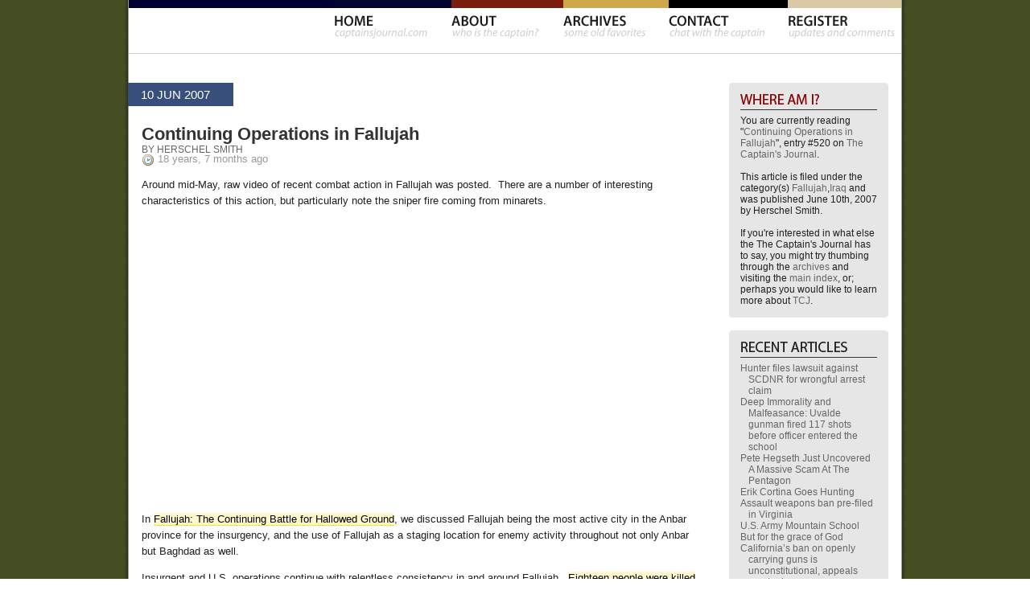

--- FILE ---
content_type: text/css
request_url: https://www.captainsjournal.com/wp-content/themes/CJ2/style.css
body_size: 2381
content:
body{background:#FFF url(img/bg2.gif) repeat;margin:0;padding:0;text-align:center;color:#202020;font-family:'Lucida Grande',Verdana,Arial,Sans-Serif;font-size:62.5%}img{border:none}a img{border:none !important;background:none !important}a,a:visited{color:#06C;text-decoration:none}a:hover{color:#147;text-decoration:underline}#post-765 a,#post-765 a:visited{color:#06C;text-decoration:none;background:none !important;border:none !important}#post-765 a:hover{color:#147;text-decoration:underline;background:none !important;border:none !important}#shadow{width:972px;margin:0px auto;padding:0;text-align:center;background:url(img/bg_shadows.png) repeat-y}#wrapper{width:960px;margin:0px auto;padding:0;text-align:left;background:#FFF}#wrap_top{width:960px}#line{width:100%;height:8px;background:url(img/bg_line.jpg) no-repeat}#nav{width:100%;text-align:right;background:url(img/bg_nav.gif) no-repeat scroll top center;position:relative}#gSearch{position:absolute;top:20px;left:10px}#gSearch input{width:175px !important;font-size:12px !important}#nav img{margin:0 8px 8px 0;border:none}#subnav{margin:0 0 0 16px}#masthead{width:960px;height:170px;background:url(img/mast_up.jpg) no-repeat top left;margin-bottom:16px}#logoM{width:532px;height:170px;float:left}#logoM a{display:block;width:532px;height:170px;background:url(img/mast_down.jpg) no-repeat 0 -532px}#logoM a:hover{background-position:0 0}#dod{width:417px;height:170px;float:right}#wrap_bottom{clear:both;margin:0;padding:16px 0 0 0}#wbi{width:100%}#col01{margin:0 0 0 0;padding:0;float:left;width:532px;height:260px;font-size:12px;overflow:hidden;background:#FFF url(img/bg_col01.gif) no-repeat bottom right;font-size:1.2em;position:relative}#col02{width:394px;float:left;padding:0;margin:0 16px 0 0;float:right;height:260px;overflow:hidden;background:url(img/hd_blc.gif) no-repeat top left;position:relative}#col03{margin:0 16px 0 0;padding:0;float:left;width:730px;color:#202020;background:#FFF;position:relative}#col04_wrap{width:198px;float:right;padding:0;margin:0 0 0 16px}#col04{width:198px;padding:35px 0 0 0;background:#202020 url(img/bg_col04.gif) no-repeat scroll top center}#col05{width:198px;float:left;padding:0;margin:0 0 16px 0;background:#FFF}#outro{padding:20px;background:#202020;border-top:1px solid #666;font-size:1.2em;color:#fff}.break{height:0;width:0;clear:both}div#col01 .content{margin:0 30px 10px 16px}#fc{position:relative}#footer_cats{margin:0 0 20px 0;padding:10px;background:#303030 url(img/bg_footer_stacks.gif) no-repeat;position:relative;color:#c1c1c1}.fc_bot{position:absolute;bottom:0;width:920px;height:4px;background:url(img/bg_fc_bot.gif) no-repeat}span.fc_header{display:block;font-size:1.2em;margin:0 0 10px 0}#col01 .post h3.storytitle{margin-bottom:0;margin-top:12px;font-size:1.7em;font-weight:bold}#col01 .post p{font-size:1.1em;line-height:1.6em}#col01 .post a.rmore,#col01 .post a.rmore:visited{font-weight:bold}#col03 .post_date{font-size:1.5em;color:#FFF;background:#384f7b;width:115px;text-transform:uppercase;padding:6px 0 6px 16px;margin-left:-1px;}#col03 .post_date.today{width:70px !important}#col03 .post_date.yesterday{width:100px !important}#col03 .post{margin:0 16px 48px 16px;font-size:1.3em}#col03 .post p img{border:1px solid #666}#col03 .post h3.storytitle{margin-bottom:0;font-size:1.7em;font-weight:bold}#col03 .post .storytitle a,#col03 .post .storytitle a:visited,#col01 .post .storytitle a,#col01 .post .storytitle a:visited{color:#333;text-decoration:none}#col03 .post .storytitle a:hover,#col01 .post .storytitle a:hover{color:#000;text-decoration:none}#post_footer{}.pfl{float:left;width:25%;text-align:left}.pfr{float:left;width:75%;text-align:right}#col03 .post .feedback{}#col03 .post .feedback a,#col03 .post .feedback a:visited{color:#06C;text-decoration:none}#col03 .post .feedback a:hover{color:#147;text-decoration:underline}#col03 .post .meta{color:#999}#col03 .post .meta a,#col03 .post .meta a:visited{color:black;text-decoration:none}#col03 .post .meta a:hover{color:white;background:black}#col03 .post .storycontent p{line-height:1.6em}#col03 .post blockquote{margin:13px 0;padding:0 20px 0 50px;background:transparent url(img/quote.gif) no-repeat scroll 15px 5px;color:#666;line-height:1.6em}#col03 .post blockquote p{font-weight:normal;color:#666}#col03 .post .storycontent a strong{font-weight:normal}#col03 .post .storycontent a,#col03 .post .storycontent a:visited{background:#fff8cc;border-bottom:1px solid #ffe222;color:black;text-decoration:none}#col03 .post .storycontent a:hover{background:#ffe222}#col03 .post .storycontent a img{background:none !important}#clippings{padding:0px 15px 0px 15px;color:#fefefe !important;font-size:9px !important;background:#202020 url(img/bg_clippings.gif) no-repeat scroll bottom center}#clippings .post{margin:0 0 20px 0 !important}#clippings h3{margin-bottom:0;font-family:'Lucida Grande',Verdana,Arial,Sans-Serif !important;font-size:12px !important}#clippings p{margin-top:0}#clippings a,#clippings a:visited{color:#d9c9a7 !important;text-decoration:none !important}#clippings a:hover{text-decoration:underline !important}#blc{margin-top:26px}#blc .activityentry{color:#666}#blc small a,#blc small a:visited{color:black;padding:2px}#blc small a:hover{background:black;color:white;text-decoration:none}#blc ul{margin:0;padding:0}#blc li{list-style:none;padding-left:10px;text-indent:-10px}#blc a,#blc a:visited{font-size:1.2em;color:#666}#blc_left{width:48%;float:left}#blc_right{width:48%;float:right}#recent_articles{}#blogroll{}#news{}.col05_cont_wrap{background:#e6e6e6 url(img/bg_col05_cont_bottom.gif) no-repeat bottom center}.col05_cont{margin-bottom:16px;font-size:1.2em;background:url(img/bg_col05_cont_top.gif) no-repeat !important;padding:14px}.col05_cont hr{color:#333;background-color:#333;height:1px;width:100%;border:0}.col05_cont a,.col05_cont a:visited{color:#666;text-decoration:none}.col05_cont a:hover{color:#333;text-decoration:underline}#recent_articles ul{list-style:none;margin:0;padding:0}#recent_articles li{padding-left:10px;text-indent:-10px}#left_o{width:45%;float:left}#right_o{width:55%;float:right;text-align:right}#left_o a,#left_o a:visited{padding:5px;color:#FFF}#left_o a:hover{color:#202020;background:#FFF8CC;text-decoration:none}#comments_container{padding:0 16px;font-size:1.3em}#trackbacklist{list-style-type:square;font-weight:bold}#commentlist{list-style:none;margin:0;padding:0;color:#333}#commentlist li{padding:5px 10px 0px 10px;border-bottom:1px solid #C6C6C6}.odd{background:#EDEEEF}.author_comment{}.comment_title{font-size:14px;margin-bottom:-10px}.comment_title span{font-weight:bold;color:#434c22;font-size:16px}.comment_title a,.comment_title a:visited{color:#434c22}p.donate{font-size:1.2em;text-align:center}.pAuth{color:#666;line-height:1em;text-transform:uppercase;font-size:0.9em}.timesince{color:#999;line-height:1em}.icons{vertical-align:middle;margin-right:4px}#rssicon{width:32px;height:32px;position:absolute;top:0;right:18px}#rssicon_16{width:16px;height:16px;position:absolute;top:0;right:0}#on{margin:20px;font-size:1.3em;text-align:right}#fragment-3{padding-top:16px}#fragment-3 a:hover{color:black;text-decoration:none}#fragment-3 div{width:50%;float:left}#fragment-3 ul{margin:0;padding:0}#fragment-3 li{list-style:none;padding:3px;padding-left:10px;text-indent:-10px}#fragment-3 li:hover{background:#CCC}#fragment-2{padding:8px 16px 0 0}#fragment-2 ul{margin:0;padding:0}#fragment-2 li{list-style:none}#fragment-2 li:hover{background:#202020}#fragment-2 a,#fragment-2 a:visited{color:#202020;text-decoration:none;display:block;padding:3px}#fragment-2 a:hover{color:#CCC;text-decoration:none;background:#202020}#post-766 h3{display:none}form,label input{margin:0;padding:0}input:focus,textarea:focus,label:focus{background:#fff;border:1px solid #686868}label{cursor:pointer}.submit input,.submit input:focus,.button,.button:focus{border:3px double #999;border-left-color:#ccc;border-top-color:#ccc;color:#333;padding:0.25em}.submit input:active,.button:active{background:#f4f4f4;border:3px double #ccc;border-left-color:#999;border-top-color:#999}.button,.button:focus{padding:0.15em}* html .button{padding:0}textarea,input,select{background:#f4f4f4;border:1px solid #b2b2b2;color:#000;font:13px Verdana,Arial,Helvetica,sans-serif;margin:1px;padding:3px}.authclip{text-align:center !important}.authclip p{text-align:left}h3.authTitle{margin-bottom:-10px;text-align:right;font-size:1.5em;color:#434c22}#post-2 p{text-align:justify}.tagcloud{display:inline;margin:0;padding:0;list-style:none}.tagcloud li{display:inline;list-style:none}#ads01{text-align:center}#disqus_thread{padding:0 16px;}li.widget_google_stats{list-style:none}